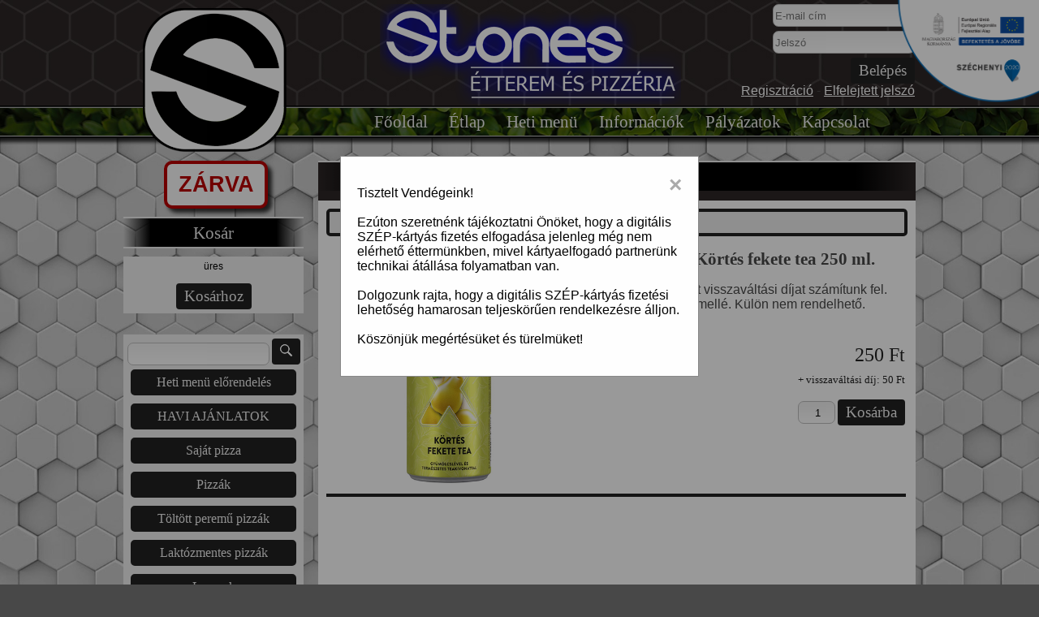

--- FILE ---
content_type: text/html; charset=UTF-8
request_url: https://stonespizza.hu/etlap/kategoria/uditok/etel/1565
body_size: 4452
content:
<!DOCTYPE html>
<html lang="hu">
<head>
<title>Stones Étterem és Pizzéria - Étlap - Üdítők, Ásványvizek - XIXO Körtés fekete tea 250 ml.</title>
<meta http-equiv="content-type" content="text/html;charset=utf-8">

<meta name="description" content="">
<meta name="keywords" content="">
<meta name="generator" content="ZoRaLL.OrG Ltd."/>
<meta name="author" content="ZoRaLL.OrG Ltd." />
<meta name="robots" content="index, follow"/>
<meta name="apple-itunes-app" content="app-id=939988314" />
<link rel="stylesheet" href="/themes/stones/style.css" type="text/css">
<link rel="stylesheet" href="/css/modal.css" type="text/css" />
<script type="text/javascript" src="/java/csspopup.js"></script>
<script type="text/javascript" src="/java/scripts.js"></script>
<script src="/toastr/jquery-1.10.2.min.js"></script>
<link href="/toastr/toastr.css" rel="stylesheet" />
<script src="/toastr/toastr.js"></script>
<script src="/lightbox/js/lightbox-2.6.min.js"></script>
<link href="/lightbox/css/lightbox.css" rel="stylesheet" />
<script type="text/javascript">
function toStore(device) {
	var uzenet, storeLink;
	if (device == "android") {
		uzenet = "Android-os mobil alkalmazásunk elérhető a Google Play áruházban. Letölti?";
		storeLink = "https://play.google.com/store/apps/details?id=org.zorall.android.stones";
	} else if (device == 'iphone') {
		uzenet = "iPhone mobil alkalmazásunk elérhető az AppStore-on. Letölti?";
		storeLink = "https://itunes.apple.com/us/app/stones-pizzeria/id939988314?l=hu&mt=8";
	}
	if (window.confirm(uzenet)) window.location = storeLink; 
}
</script>

<style>
body {
	background-image: url('/img/bg.jpg');
	background-repeat: repeat;
	background-position: 0 0;
	background-attachment: fixed;
	background-size: 100%;
}
</style>
</head><body><script type='text/javascript' src='/java/tip_box.js' language='Javascript'></script>
<div id="popUpMsg" class="modal">
  <!-- Modal content -->
  <div class="modal-content">
    <span class="close">&times;</span>
    <p>
Tisztelt Vendégeink!<br /><br />Ezúton szeretnénk tájékoztatni Önöket, hogy a digitális SZÉP-kártyás fizetés elfogadása jelenleg még nem elérhető éttermünkben, mivel kártyaelfogadó partnerünk technikai átállása folyamatban van.<br /><br />Dolgozunk rajta, hogy a digitális SZÉP-kártyás fizetési lehetőség hamarosan teljeskörűen rendelkezésre álljon.<br /><br />Köszönjük megértésüket és türelmüket!</p>
  </div>
</div>
<a name="pgtop"></a>
<div id="ToolTip"></div>
<div id="header">
<div id="header_line"></div>
<div id="szechenyi2020" onclick="window.location = '/palyazatok';"></div><div id="header_content">
	<div id="logo" onclick="window.location = '/';"></div>
	<div id="szlogen"><img src="/themes/stones/header_logo.png" alt="" title="" /></div>
	<div id="login">
		<form method='post' action='/etlap/kategoria/uditok/etel/1565'><input type='email' name='email' value='' placeholder='E-mail cím' required><br /><input type='password' name='jelszo' value='' placeholder='Jelszó' required><br /><input type='submit' value='Belépés'></form><a href='/regisztracio'>Regisztráció</a> - <a href='/elfelejtett_jelszo'>Elfelejtett jelszó</a>	</div>
	<div id="menu_top"><a href='/fooldal' class='menugomb' name='menu' id='fooldal'>Főoldal͏͏</a><a href='/menu_1' class='menugomb' name='menu' id='menu_1'>Étlap͏</a><a href='/heti_menu' class='menugomb' name='menu' id='heti_menu'>Heti menü</a><a href='/informaciok' class='menugomb' name='menu' id='informaciok'>Információk</a><a href='/palyazatok' class='menugomb' name='menu' id='palyazatok'>Pályázatok</a><a href='/kapcsolat' class='menugomb' name='menu' id='kapcsolat'>Kapcsolat</a></div>
</div>
</div>
<div id="oldal_container">
<div id="oldaltartalom">
<table class="page">
	<tr>
		<td valign="top">
			<table class="pagein">
				<tr>
					<td class='box'>
						<p style='width: 100px; margin-left: 50px; margin-top: 0; margin-bottom: 10px; padding: 10px; text-align: center; border-width: 4px; border-style: solid; border-color: #BB0000; border-radius: 10px; background-color: #FBFBFB; color: #BB0000; font-size: 20pt; font-weight: bold; -webkit-box-shadow: 5px 5px 5px 0px rgba(0,0,0,0.75); -moz-box-shadow: 5px 5px 5px 0px rgba(0,0,0,0.75); box-shadow: 5px 5px 5px 0px rgba(0,0,0,0.75);'>ZÁRVA</p>						<table cellspacing="0" cellpadding="0">
							<tr>
								<td class="menu">
									<h6>Kosár</h6>
									<div>
									üres<br /><br /><input type='button' value='Kosárhoz' onClick="window.location = '/kosar'">									</div>
								</td>
							</tr>

							<tr><td style="height: 16px;"></td></tr>

							<tr>
								<td class="menu">
																		<div>
									<form method="get" action="/etlap">
									<input type="text" name="kereses" value="" />
									<button type="submit"><img src='/img/nagyito_gomb.png' border='' alt=''/></button>
									</form>
									<div id='etlapmenu'><a  id='etlap_heti_menu_rendeles' href='/etlap/kategoria/heti_menu_rendeles'>Heti menü előrendelés</a><br /><a  id='etlap_havi_ajanlatok' href='/etlap/kategoria/havi_ajanlatok'>HAVI AJÁNLATOK</a><br /><a  id='etlap_sajatpizza' href='/sajatpizza'>Saját pizza</a><br /><a  id='etlap_pizzak' href='/etlap/kategoria/pizzak'>Pizzák</a><br /><a  id='etlap_toltottperemupizzak' href='/etlap/kategoria/toltottperemupizzak'>Töltött peremű pizzák</a><br /><a  id='etlap_laktozmentespizzak' href='/etlap/kategoria/laktozmentespizzak'>Laktózmentes pizzák</a><br /><a  id='etlap_levesek' href='/etlap/kategoria/levesek'>Levesek</a><br /><a  id='etlap_talak' href='/etlap/kategoria/talak'>Sültes tálak</a><br /><a  id='etlap_vegetarianus-etelek' href='/etlap/kategoria/vegetarianus-etelek'>Vegetáriánus ételek</a><br /><a  id='etlap_fitt_eteleink' href='/etlap/kategoria/fitt_eteleink'>Fitt ételeink</a><br /><a  id='etlap_gyermekmenuk' href='/etlap/kategoria/gyermekmenuk'>Gyermekmenük</a><br /><a  id='etlap_szarnyasetelek' href='/etlap/kategoria/szarnyasetelek'>Szárnyasételek</a><br /><a  id='etlap_sertesetelek' href='/etlap/kategoria/sertesetelek'>Sertésételek</a><br /><a  id='etlap_koretek' href='/etlap/kategoria/koretek'>Köretek</a><br /><a  id='etlap_salatak' href='/etlap/kategoria/salatak'>Saláták</a><br /><a  id='etlap_tesztak' href='/etlap/kategoria/tesztak'>Tészták</a><br /><a  id='etlap_szoszok-martasok' href='/etlap/kategoria/szoszok-martasok'>Szószok, Mártások</a><br /><a  id='etlap_gyros' href='/etlap/kategoria/gyros'>Gyrosok</a><br /><a  id='etlap_hamburgerek' href='/etlap/kategoria/hamburgerek'>Hamburgerek</a><br /><a  id='etlap_tortillak' href='/etlap/kategoria/tortillak'>Tortillák</a><br /><a  id='etlap_desszertek' href='/etlap/kategoria/desszertek'>Desszertek</a><br /><a  id='etlap_jegkremek' href='/etlap/kategoria/jegkremek'>Jégkrémek</a><br /><a class="aktiv" id='etlap_uditok' href='/etlap/kategoria/uditok'>Üdítők, Ásványvizek</a><br /><a  id='etlap_kavek_energiaitalok' href='/etlap/kategoria/kavek_energiaitalok'>Kávék, Energiaitalok</a><br /><a  id='etlap_chipsek' href='/etlap/kategoria/chipsek'>Chipsek</a><br /><a  id='etlap_alkoholos_italok' href='/etlap/kategoria/alkoholos_italok'>Alkoholos italok</a><br /><a  id='etlap_pezsgok' href='/etlap/kategoria/pezsgok'>Pezsgők (Alkoholos italok)</a><br /><a  id='etlap_alkoholmentes_pezsgo' href='/etlap/kategoria/alkoholmentes_pezsgo'>Alkoholmentes Pezsgő</a><br /><a  id='etlap_sorok' href='/etlap/kategoria/sorok'>Alkoholmentes sörök</a></div>									</div>
								</td>
							</tr>

							<tr><td style="height: 16px;"></td></tr>

							<tr>
								<td class="menu">
									<h6>Navigáció</h6>
									<div>
									<div id='menu_left'><a  id='menu_fooldal' href='/fooldal'>Főoldal͏͏</a><br /><a  id='menu_menu_1' href='/menu_1'>   Étlap͏   </a><br /><a  id='menu_heti_menu' href='/heti_menu'>   Heti menü</a><br /><a  id='menu_informaciok' href='/informaciok'>Információk</a><br /><a  id='menu_adatkezelesi_tajekoztato' href='/adatkezelesi_tajekoztato'>Adatkezelési Tájékoztató</a><br /><a  id='menu_aszf' href='/aszf'>Általános Szerződési Feltételek</a><br /><a  id='menu_impreszum' href='/impreszum'>Impresszum</a><br /><a  id='menu_kapcsolat' href='/kapcsolat'>Kapcsolat</a></div>									</div>
								</td>
							</tr>
							<tr><td style="height: 36px;"></td></tr>
						</table>
					</td>
					<td class="content">

						<div id='divtartalom'><script language='Javascript' type='text/javascript'>
var feltetosszeg = 0;
function anyCheck(form) {
	/*if (!form.elements["szosz"].value) {
		var k = window.confirm("Válaszd ki a szószt!");
		if (k) {
			document.kosarba.submit();
		}
		return false;
	}*/
/*	
	var radios = document.getElementsByName('szosz[]');
	var r = 0;
	for (var i = 0, length = radios.length; i < length; i++) {
		if (radios[i].checked) {
			r += 1;
			break;
		}
	}
	if (r < 1) {
		window.alert("Válaszd ki a szószt!");
		return false;
	}
*/

	var total = 0;
	var max = form.elements["feltetek[]"].length;
	for (var i = 0; i < max; i++) {
		if (eval(form.elements["feltetek[]"][i].checked) == true) total += 1;
		if (form.elements["feltetek[]"][i].selectedIndex > 0) total += 1;
	}
	if (total > 5) {
//		var k = window.confirm("Ha 5 feltétnél többet választasz, nem biztos, hogy jól át tud sülni a pizza.\nBiztosan így szeretnéd megrendelni?");
//		if (k) form.submit();
		form.submit();
//	} else if (total == 1) {
//		var k = window.confirm("Csak egy feltétet válaszottál a pizzára.\nBiztosan így szeretnéd megrendelni?");
//		if (k) document.kosarba.submit();
//	} else if (total > 1) {
	} else if (total > 0) {
		form.submit();
	} else {
		var k = window.confirm("Nem választottál feltétet a pizzára.\nBiztosan így szeretnéd megrendelni?");
		if (k) form.submit();
	}
}
</script>
<h1>Étlap</h1><h2>Üdítők, Ásványvizek</h2><script language='Javascript' type='text/javascript'>feltetosszeg += 250;</script><form method="post" id="kosarba" name="kosarba" action="/kosar">
<table style='width: 714px; border-spacing: 0; border-collapse: collapse; padding: 0; border-bottom: 4px solid #222222;'><tr><td style='width: 50%;'><a href="/kepek/nagy_kepek/pizzak/xixo_korte_nagy.jpg" data-lightbox="1565" title="XIXO Körtés fekete tea 250 ml."><img src="/kepek/nagy_kepek/pizzak/xixo_korte_nagy.jpg" alt="XIXO Körtés fekete tea 250 ml." style="width: 300px; margin: 0px; float: left;" /></a>

</td><td style='vertical-align: top;'><h3 style='margin: 0; text-align: center;'>XIXO Körtés fekete tea 250 ml.</h3><p style="font-size: 12pt; font-weight: normal; color: #484848;">Az árhoz 50 Ft visszaváltási díjat számítunk fel. <br /> 
Étel rendelés mellé. Külön nem rendelhető.</p>
<p style="font-size: 12pt;"></p>
<input type="hidden" name="koretid" value="0">
<input type="hidden" name="koretnev" value="">
<input type="hidden" name="koretar" value="0">
<input type="hidden" name="husid" value="0">
<input type="hidden" name="husnev" value="">
<input type="hidden" name="husar" value="0">
<input type="hidden" name="szoszid" value="0">
<input type="hidden" name="szosznev" value="">
<input type="hidden" name="szoszar" value="0">
<br /><input type="hidden" name="product_id" value="1565">
<input type="hidden" name="name" value='XIXO Körtés fekete tea 250 ml.'>
<input type="hidden" name="ar_tipus" value="ar">
<input type="hidden" name="egysegar" value="250">
<input type="hidden" name="csomag" value="0">
<input type="hidden" name="cost" id="cost" value="250">
<div class='kosarba_adatlap'><p class="az_etel_ara"><span class='ar_ertek'>250</span> Ft<br /><span style='font-size: 10pt;'>+ visszaváltási díj: 50 Ft</span>
</p>
<br /><input type="number" id="darab" name="darab" value="1" min="1" max="10" style="width: 40px; text-align: right;" onChange="document.getElementsByClassName('ar_ertek')[0].innerHTML = document.getElementsByClassName('ar_ertek')[1].innerHTML = feltetosszeg * this.value;">
<input type='submit' class='kosarba' value='Kosárba'>
</div></td></tr></table><br /><script>
var kosarform = document.forms.kosarba;
if (kosarform.elements["feltetek[]"] != null) {
var max = kosarform.elements["feltetek[]"].length;
for (var i = 0; i < max; i++) {
if (kosarform.elements["feltetek[]"][i].checked == true) {
kosarform.elements["feltetek[]"][i].onclick();
}
}
}
</script>
</form>
<div class="cleaner"></div>
  
</div>			</td>
			</tr>
		</table>
	</td>
  </tr>
</table>
</div>
<div id="footer">
	<div id="footer_content">
		<div id="foot_navigation">
			<p class="h4">Navigáció</p>
			<a  id='footer_menu_fooldal' href='/fooldal'>Főoldal͏͏</a><br /><a  id='footer_menu_menu_1' href='/menu_1'>   Étlap͏   </a><br /><a  id='footer_menu_heti_menu' href='/heti_menu'>   Heti menü</a><br /><a  id='footer_menu_informaciok' href='/informaciok'>Információk</a><br /><a  id='footer_menu_adatkezelesi_tajekoztato' href='/adatkezelesi_tajekoztato'>Adatkezelési Tájékoztató</a><br /><a  id='footer_menu_aszf' href='/aszf'>Általános Szerződési Feltételek</a>			<br /><a href="/fooldal/theme/mobil" title="Váltás mobil nézetre" alt="Váltás mobil nézetre">Váltás mobil nézetre</a>
		</div>
		<div id="foot_navigation_more">
			<p class="h4">&nbsp;</p>
			<a  id='footer_menu_impreszum' href='/impreszum'>Impresszum</a><br /><a  id='footer_menu_kapcsolat' href='/kapcsolat'>Kapcsolat</a>		</div>
		<div id="foot_kapcsolat">
			<p class="h4">Kapcsolat</p>
			<div style="display: block;">Honlapkészítés: <a href="http://www.zorall.org"><img src="/img/zorall.png" alt='ZoRaLL.OrG' tit='ZoRaLL.OrG'/></a></div>

		</div>
	</div>
</div>
</div><script type="text/javascript">
var modal = document.getElementById("popUpMsg");
var span = document.getElementsByClassName("close")[0];
span.onclick = function() {
  modal.style.display = "none";
}
window.onclick = function(event) {
  if (event.target == modal) {
    modal.style.display = "none";
  }
}
</script>
<script type="text/javascript">modal.style.display = "block";</script></body>
</html>

--- FILE ---
content_type: text/css
request_url: https://stonespizza.hu/themes/stones/style.css
body_size: 6711
content:
/*
oldal tartalom: 978px
oldal szélesség: 992px
*/
span {
	margin: 0;
	padding: 0;
	border: 0;
	outline: 0;
	font-weight: inherit;
	font-style: inherit;
	font-size: 100%;
	font-family: inherit;
	vertical-align: baseline;
}

@font-face {
	font-family: 'Conv_LobsterTwo-Italic';
	src: url('LobsterTwo-Italic.eot');
	src: local('˘'), url('LobsterTwo-Italic.woff') format('woff'), url('LobsterTwo-Italic.ttf') format('truetype'), url('LobsterTwo-Italic.svg') format('svg');
	font-weight: normal;
	font-style: normal;
}

@font-face {
	font-family: 'Cezanne';
	src: url('LobsterTwo-Italic.eot');
	src: local('˘'), url('LobsterTwo-Italic.woff') format('woff'), url('LobsterTwo-Italic.ttf') format('truetype'), url('LobsterTwo-Italic.svg') format('svg');
	font-weight: normal;
	font-style: normal;
}

body {
	font-family: Tahoma, Arial, Helvetica, Trebuchet MS, sans-serif;
	font-size: 9pt;
	color: #000000;
	background-color: #484848;
/*	background: url('wood.jpg') repeat;*/
	background-size: 100%;
	margin: 0;
}

#header {
	z-index: 2;
	position: absolute;
	top: 0;
	left: 50%;
/*	width: 1920px;*/
	width: 100%;
	height: 197px;
	cursor: default;
/*	margin-left: -960px;*/
	margin-left: -50%;
/*	margin-left: auto;*/
	margin-right: auto;
	background: url('header_bg.png') repeat-x;
/*	background-color: #ddddcc;*/
}

#header_content {
	z-index: 10;
	position: absolute;
	top: 0;
	left: 50%;
	width: 992px;
	height: 197px;
	cursor: default;
	margin-left: -496px;
/*	margin-left: auto;*/
	margin-right: auto;
}

#header_content a, #header_content a:active, #header_content a:link, #header_content a:visited {
	color: #FFFFFF;
}

#header_line {
	z-index: 3;
	position: absolute;
	left: 0;
	top: 130px;
	right: 0;
	background-image: url('header_line.png');
	background-repeat: repeat-x;
	background-position: 50% 50%;
	width: auto;
	height: 40px;
	margin-left: 0;
	margin-right: 0;	
}

#szechenyi2020 {
	transition: all 0.5s ease-in-out;
	z-index: 200;
	position: absolute;
	cursor: pointer;
	right: 0;
	top: 0;
	width: 250px;
	height: 178px;
	background: url('ERFA_logo.png') no-repeat;
	background-size: 100% 100%;
	transform-origin: top right;
	-webkit-transform-origin: top right;
	-ms-transform-origin: top right;
	transform: scale(0.76);
	-webkit-transform: scale(0.76);
	-ms-transform: scale(0.76);
}
#szechenyi2020:hover {
	transform-origin: top right;
	-webkit-transform-origin: top right;
	-ms-transform-origin: top right;
	transform: scale(1.42);
	-webkit-transform: scale(1.42);
	-ms-transform: scale(1.42);
}

#logo {
	z-index: 20;
	position: absolute;
	cursor: pointer;
	left: 22px;
	width: 197px;
	height: 197px;
	background: url('logo.png') no-repeat;
}

#szlogen {
	position: absolute;
	top: 5px;
	left: 282px;
	width: 455px;
	color: #222222;
	font-family: Tahoma, Verdana;
	font-size: 18pt;
	vertical-align: middle;
	text-align: center;
	text-shadow: 1px 1px 5px #000;
}

#login {
	position: absolute;
	top: 5px;
	left: 753px;
	width: 230px;
	height: 125px;
	color: #484848;
	font-size: 12pt;
	text-align: right;
}

@media screen and (max-width: 1200px) {
	#szlogen {
		left: 230px;
	}

	#login {
		left: 640px;
	}
}

@media screen and (max-width: 1000px) {
	#szlogen {
		left: 170px;
	}

	#login {
		left: 570px;
	}
}

#flags {
	position: absolute;
	top: 11px;
	right: 8px;
	width: 80px;
	vertical-align: middle;
	text-align: center;
}

#telszam {
	position: absolute;
	top: 68px;
	left: 441px;
	width: 213px;
	height: 40px;
	color: #484848;
	font-family: Tahoma, Verdana;
	font-size: 16pt;
	vertical-align: middle;
	text-align: left;
	line-height: 20px;
}

#head_vert_dots_1 {
	position: absolute;
	top: 55px;
	left: 405px;
	width: 3px;
	height: 63px;
	background: url('vert_dots_9.png') no-repeat top left;
}

#head_vert_dots_2 {
	position: absolute;
	top: 55px;
	left: 689px;
	width: 3px;
	height: 63px;
	background: url('vert_dots_9.png') no-repeat top left;
}

#menu_top {
	z-index: 30;
	position: absolute;
	cursor: default;
	right: 0;
	bottom: 0;
	top: 133px;
	margin-left: auto;
	width: 740px;
	height: 67px;
	line-height: 35px;
/*	background: url('menu_bg.png') no-repeat top right; */
	text-align: justify;
	padding: 0px;
	font-family: Tahoma, Verdana;
	white-space: pre;
	vertical-align: middle;
	display: table-cell;
	text-align: center;
}

#menu_top a.menugomb, #menu_top a.menugomb:active, #menu_top a.menugomb:link, #menu_top a.menugomb:visited {
	color: #f0f0f0;
	background-color: none; 
	font-size: 16pt;
	/*font-weight: bold;*/
	padding: 5px 13px 5px 13px;;
	text-decoration: none;
/*	text-shadow: 1px 1px 0px #771100;*/
}

#menu_top a.menugomb:hover, #menu_top a.menugomb_be, #menu_top a.menugomb_be:active, #menu_top a.menugomb_be:link, #menu_top a.menugomb_be:visited {
	color: #222222;
	background-color: #f0f0f0;
	font-size: 16pt;
	/*font-weight: bold;*/
	padding: 5px 13px 5px 13px;;
	text-decoration: none;
	text-decoration: none;
/*	text-shadow: 1px 1px 0px #771100;*/
}

#etlapmenu a, #etlapmenu a:link, #etlapmenu a:visited,
#menu_left a, #menu_left a:link, #menu_left a:visited {
	background-color: #222222;
	color: #f0f0f0;
	width: 190px;
	margin: 0 0 10px 0px;
	padding: 3px;
	border: 4px solid #222222;
	border-radius: 5px;
	text-decoration: none;
	display: inline-block;
	font-size: 12pt;
	font-weight: normal;
	font-family: Tahoma, Verdana;
}

#etlapmenu a:active, #etlapmenu a:hover, #etlapmenu a.aktiv,
#menu_left a:active, #menu_left a:hover, #menu_left a.aktiv {
	background-color: #f0f0f0;
	color: #222222;
	border: 4px solid #222222;
	text-decoration: none;
}

#foot_navigation a, #foot_navigation a:link, #foot_navigation a:visited, 
#foot_navigation_more a, #foot_navigation_more a:link, #foot_navigation_more a:visited {
	background-color: #222222;
	color: #f0f0f0;
	width: 150px;
	margin: 0 0 10px 0px;
	padding: 3px;
	border: none;
	border-radius: 5px;
	text-decoration: none;
	display: inline-block;
	font-size: 12pt;
	font-weight: normal;
	font-family: Tahoma, Verdana;
}

#foot_navigation a:active, #foot_navigation a:hover, #foot_navigation a.aktiv,
#foot_navigation_more a:active, #foot_navigation_more a:hover, #foot_navigation_more a.aktiv {
	background-color: #f0f0f0;
	color: #222222;
	border: none;
	text-decoration: none;
}

#oldal_container{
	z-index: 0;
	position: absolute;
	top: 0px;
	left: 50%;
/*	width: 1920px;*/
/*	margin-left: -960px;*/
	width: 100%;
	margin-left: -50%;
	margin-right: auto;
/*	background: url('wood.jpg') repeat;
	background-size: 100%;*/
/*	background-color: #242424; */
/*	background: url('bg.jpg') repeat;*/
}

#oldaltartalom {
	z-index: 1;
	position: relative;
	margin-top: 197px;
	left: 50%;
	width: 978px;
	margin-left: -489px;
	margin-right: auto;
	margin-bottom: 36px;
}

#footer {
	color: white;
	z-index: 2;
	position: relative;
	top: 0;
	left: 50%;
/*	width: 1920px;*/
	width: 100%;
	height: 374px;
	cursor: default;
/*	margin-left: -960px;*/
	margin-left: -50%;
/*	margin-left: auto;*/
	margin-right: auto;
/*	background: url('footer_bg.jpg') repeat-x;*/
/*	background: url('bg.jpg') repeat; */
	background-color: #222222;
	border-top: 8px solid #f0f0f0;
}

#footer_content {
	z-index: 5;
	position: absolute;
	top: 0;
	left: 50%;
	width: 978px;
	height: 313px;
	cursor: default;
	margin-left: -489px;
/*	margin-left: auto;*/
	margin-right: auto;
}

#foot_navigation {
	position: absolute;
	top: 37px;
	left: 7px;
	width: 222px;
	height: 255px;
}

#foot_navigation_more {
	position: absolute;
	top: 37px;
	left: 258px;
	width: 222px;
	height: 255px;
}

#foot_vendegkonyv {
	position: absolute;
	top: 37px;
	left: 258px;
	width: 222px;
	height: 255px;
	text-align: left;
	font-family: Tahoma, Verdana;
	color: #ddddcc;
	font-size: 12pt;
}

#foot_info {
	position: absolute;
	top: 37px;
	left: 508px;
	width: 222px;
	height: 255px;
	text-align: center;
}

#foot_kapcsolat {
	position: absolute;
	top: 37px;
	left: 763px;
	width: 222px;
	height: 255px;
	font-family: Tahoma, Verdana;
	color: #ddddcc;
	font-size: 14pt;
}

#foot_vert_dots_1 {
	position: absolute;
	top: 43px;
	left: 241px;
	width: 3px;
	height: 248px;
	background: url('vert_dots_foot.png') no-repeat top left;
}

#foot_vert_dots_2 {
	position: absolute;
	top: 43px;
	left: 493px;
	width: 3px;
	height: 248px;
	background: url('vert_dots_foot.png') no-repeat top left;
}

#foot_vert_dots_3 {
	position: absolute;
	top: 43px;
	left: 746px;
	width: 3px;
	height: 248px;
	background: url('vert_dots_foot.png') no-repeat top left;
}

#kereso {
	position: relative;
	background: url('search.png') no-repeat top left;
	width: 208px;
	height: 40px;
	padding-top: 7px;
	padding-left: 26px;
	display: table-cell;
}

#zorall, #zorall a {
	color: transparent;
	cursor: default;
}

td.hetimenu_nap {
	background-color: #6b5b51;
	color: #FFFFFF; /*#ddddcc;*/
	font-weight: bold;
	text-align: center;
	width: 20%;
}

td.hetimenu_talca_fejlec {
	background-color: #6b5b51;
	color: #FFFFFF; /*#ddddcc;*/
	font-weight: bold;
	text-align: left;
}

td.hetimenu_nev {
	background-color: #6b5b51;
	color: #FFFFFF; /*#ddddcc;*/
	font-weight: bold;
	text-align: left;
}

div.hetimenu_cell {
	background: none;
	cursor: pointer;
	padding: 2px;
	position: relative;
	height: 70px;
	font-weight: bold;
}

div.hetimenu_cell_load {
	background-color: #fbfbf1;
	background-image: url('ajax_loader_green_48.gif');
	background-position: center center;
	background-repeat: no-repeat;
	padding: 2px;
	position: relative;
	height: 70px;
	font-weight: bold;
}

div.hetimenu_cell_inaktiv {
	background-color: #fbfbf1;
	padding: 2px;
	position: relative;
	height: 70px;
	font-weight: bold;
}

div.hetimenu_cell_rendelt {
	background-color: #FFDB2E;
	cursor: pointer;
	padding: 2px;
	position: relative;
	height: 70px;
	font-weight: bold;
}

div.hetimenu_cell_inaktiv_rendelt {
	background-color: #FFDB2E;
	padding: 2px;
	position: relative;
	height: 70px;
	font-weight: bold;
}

div.hetimenu_cell:hover, div.hetimenu_cell_rendelt:hover {
	background-color: #DED7B2;
}

div.hetimenu_cell_aktiv {
	background-color: #429502; /* #ab9b91;*/
	color: #FFFFFF;
	cursor: pointer;
	padding: 2px;
	position: relative;
	height: 70px;
	font-weight: bold;
}

div.hetimenu_cell_inaktiv:hover, div.hetimenu_cell_inaktiv_rendelt:hover {
	background-color: #c7282d;
	color: #FFFFFF;
	padding: 2px;
	position: relative;
	height: 70px;
	font-weight: bold;
}

form#megrendeles table tr td {
	font-size: 13pt;
}

form#megrendeles select {
	width: 90%;
	height: 30px;
}

div.kosarba { float: right; display: inline; vertical-align: middle; text-align: center; padding: 20px 25px 5px 0px; margin: 0px; width: 130px; }

div.kosarba_adatlap { position: relative; background-color: none; float: right; text-align: right; padding: 0px; margin: 0px 0 5px 0; width: 150px; bottom: 0; }
div.kosarba_adatlap_pizza { position: relative; background-color: none; float: right; text-align: left; padding: 0px; margin: 0px 0 5px 0; width: 150px; bottom: 0; }
div.kosarba_adatlap_lista { position: absolute; background-color: none; right: 0; text-align: left; padding: 0px; margin: 0px 0 5px 0; width: 150px; bottom: 0; }

.cleaner { clear: both }

h1, .h1 {
	/*margin: 0px 0px 20px 0px;*/
	/*text-decoration: underline;*/
	/*
	background: url('h2.png') repeat-y;
	background-size: 100%; */
	background-color: #484848;
	color: #eee;
	font-size: 18pt;
	font-family: Tahoma, Verdana;
	font-weight: normal;
	height: 30px;
	line-height: 26px;
	margin: -10px -10px 10px -10px;
	padding: 5px 0px 0px 0;
	text-align: center;
}
#divtartalom h1 {
	background: rgb(45,39,39);
	background: -moz-linear-gradient(left,  rgba(45,39,39,1) 0%, rgba(0,0,0,1) 10%, rgba(0,0,0,1) 90%, rgba(45,39,39,1) 100%);
	background: -webkit-linear-gradient(left,  rgba(45,39,39,1) 0%,rgba(0,0,0,1) 10%,rgba(0,0,0,1) 90%,rgba(45,39,39,1) 100%);
	background: linear-gradient(to right,  rgba(45,39,39,1) 0%,rgba(0,0,0,1) 10%,rgba(0,0,0,1) 90%,rgba(45,39,39,1) 100%);
	filter: progid:DXImageTransform.Microsoft.gradient( startColorstr='#2d2727', endColorstr='#2d2727',GradientType=1 );
	color: #f0f0f0;
	font-size: 18pt;
	font-family: Tahoma, Verdana;
	font-weight: normal;
	height: 30px;
	line-height: 26px;
	margin: -10px -10px 10px -10px;
	padding: 5px 0px 0px 0;
	text-align: center;
	border-top: 2px solid #f0f0f0;
	border-bottom: 12px solid #2d2727;
}

h2 {
	color: #222222;
	font-size: 17pt;
	font-family: Tahoma, Verdana;
	font-weight: normal;
	margin: 0 0 15px 0;
	padding: 0;
	text-align: center;
	border: 4px solid #222222;
	border-radius: 5px;
	background-color: #eee;
}

.h2 {
	/*margin: 0px 0px 20px 0px;*/
	/*text-decoration: underline;*/
	background: url('h2.png') repeat-y;
	color: #ddddcc;
	font-size: 18pt;
	font-family: Tahoma, Verdana;
	font-weight: normal;
	margin: 0 0 10px 0;
	padding: 5px 10px 5px 0;
	text-align: right;
}

h3, .h3 {
	color: #484848;
	font-size: 16pt;
	font-family: Tahoma, Verdana;
	font-weight: bold;
	margin: 0 0 15px 0;
	padding: 0 0 10 0px;
	text-align: left;
}

.h4 {
	color: #ddddcc;
	font-size: 18pt;
	font-family: Tahoma, Verdana;
/*	height: 46px;*/
	font-weight: normal;
/*	line-height: 40px;*/
	margin: 0 0 10px 0;
	padding: 0;
	text-align: left;
}

h4 {
	color: #484848; /* #ddddcc */
	font-size: 14pt; /* 18 */
	font-family: Tahoma, Arial; /* Verdana */
/*	height: 46px;*/
	font-weight: bold; /* normal */
/*	line-height: 40px;*/
	margin: 0 0 10px 0;
	padding: 0;
	text-align: left;
}


h5, .h5 {
	color: #484848;
	font-size: 16pt;
	font-family: Tahoma, Verdana;
	font-weight: normal;
	margin: 0;
	padding: 0;
	text-align: left;
}

h6, .h6 {
	background-color: #484848;
	color: #eee;
	font-size: 16pt;
	font-family: Tahoma, Verdana;
	height: 30px;
	font-weight: normal;
	line-height: 26px;
	margin: -5px 0 10px 0;
	padding: 5px 0 0 0px;
	text-align: center;
}


td.menu h6, td.menu .h6 {
	background: -moz-linear-gradient(left,  rgba(0,0,0,0) 0%, rgba(0,0,0,1) 15%, rgba(0,0,0,1) 85%, rgba(0,0,0,0) 100%);
	background: -webkit-linear-gradient(left,  rgba(0,0,0,0) 0%,rgba(0,0,0,1) 15%,rgba(0,0,0,1) 85%,rgba(0,0,0,0) 100%);
	background: linear-gradient(to right,  rgba(0,0,0,0) 0%,rgba(0,0,0,1) 15%,rgba(0,0,0,1) 85%,rgba(0,0,0,0) 100%);
	filter: progid:DXImageTransform.Microsoft.gradient( startColorstr='#00000000', endColorstr='#00000000',GradientType=1 );
	color: #f0f0f0;
	font-size: 16pt;
	font-family: Tahoma, Verdana;
	height: 30px;
	font-weight: normal;
	line-height: 26px;
	margin: -5px 0 10px 0;
	padding: 5px 0 0 0px;
	text-align: center;
	border-top: 2px solid #f0f0f0;
	border-bottom: 2px solid #f0f0f0;
}

div.header_profile {
	color: #FFF;
}

p.az_etel_ara {
/*	float: right;*/
	color: #222222;
	font-family: Tahoma, Verdana;
	font-size: 18pt;
	margin: 10px 0px 0 0;
	padding: 0;
}

.main_box {
	position: relative;
	clear: both;
	color: #000;
	font-family: Tahoma, Verdana;
	margin-bottom: 20px;
	padding: 0px;
	border-bottom: 4px solid #222222;
	background-color: none;
	min-height: 120px !important;
}
/*.main_box:last-of-type { border: none; }*/
.main_box img { margin: 0px; border: none; }
.main_box h4 { margin-bottom: 0; padding: 0px;}
.main_box h4 a { font-size: 16pt; color: #484848; font-family: Tahoma, Verdana; text-decoration: none; }
.main_box .price { text-align: center; margin-top: 0px; margin-bottom: 10px; font-family: Tahoma, Verdana; color: #484848; font-size: 18pt; font-weight: bold; }
.main_box .price_pizza { margin-top: 0px; margin-bottom: 0px; font-family: Tahoma, Verdana; color: #484848; font-size: 12pt; font-weight: bold; }
.main_box .price_menu { margin-top: 0px; margin-bottom: 0px; font-family: Tahoma, Verdana; color: #484848; font-size: 10pt; font-weight: normal; }
.main_box div.kep { float: left; display: inline; width: 70px; height: 70px; margin: 0 5px 0 0; }
.main_box div.leiras { background-color: none; float: left; display: inline; text-align: left; padding: 0px 0px 0px 5px; margin: 0 0 50px 0; width: 450px; line-height: 20px; }
.main_box div.leiras_menu { background-color: none; float: left; display: inline; text-align: left; padding: 0px 0px 0px 5px; margin: 0 0 50px 0; width: 400px; line-height: 20px; }
/*.main_box div.leiras p { margin: 0; padding: 0; }*/
.main_box div.extragomb { background-color: none; position: absolute; text-align: left; margin-left: 0; left: 75px; bottom: 0px; margin-bottom: 0px; }
.main_box div.kosarba_pizza { position: relative; background-color: none; float: right; text-align: left; padding: 0px; margin: 0px 0 5px 0; width: 150px; bottom: 0; }
.main_box div.kosarba_menu { position: relative; background-color: none; float: right; text-align: left; padding: 0px; margin: 0px 0 5px 0; width: 230px; bottom: 0; }
.main_box div.kosarba_lista { position: absolute; background-color: none; right: 0; text-align: left; padding: 0px; margin: 0px 0 5px 0; width: 150px; bottom: 0; }
.main_box div.kosarba { background-color: none; float: right; display: inline; vertical-align: top; text-align: left; padding: 0px 5px 5px 0px; margin: 0px; width: 150px; }
.main_box input[type="submit"].kosarba { margin-left: 0px; }

.main_box a.kosarba, .main_box a.kosarba:link, .main_box a.kosarba:visited {
	background-color: #484848;
	color: #eee;
	margin: 0 0 10px 0px;
	padding: 1px;
	border: 4px solid #484848;
	border-radius: 5px;
	text-decoration: none;
	display: inline-block;
	font-size: 10pt;
	font-weight: normal;
	font-family: Tahoma, Verdana;
}

.main_box a.kosarba:active, .main_box a.kosarba:hover {
	background-color: #eee;
	color: #484848;
	border: 4px solid #484848;
	text-decoration: none;
}

table {
	text-align: left;
	padding: 0px;
	border-spacing: 0px;
	border-collapse: separate;
}

table.page {
	width: 978px;
/*	background: url('page_top.png') no-repeat top left;*/
/*	background: url('wood.jpg') repeat-y top left;*/
}

table.pagein {
	/*background-color: #553322;*/
	width: 100%;
	border: none;
	/*border-radius: 0px 0px 20px 20px;*/
	border-collapse: separate;
	border-spacing: 0px;
}

table.lista {
	background-color: transparent; /*#553322;*/
	border-collapse: collapse;
/*	border: solid;
	border-spacing: 0px;
	border-color: #f58126;
	border-width: 2px;*/
	border: none;
	font-size: 10pt;
	/*border-radius: 0 0 20px 20px;*/
}

table.kosar, table.rendelesek {
	color: #000;
	border-collapse: collapse;
/*	border-spacing: 0px;
	background: #fbd261;
	border: 1px solid #f26f24;*/
	border-top: 2px solid #eee;
	border-bottom: 2px solid #eee;
}

table.kosar th, table.rendelesek th {
	color: #eee;
	background-color: #484848;
	height: 2em;
	font-size: 10pt;
	padding: 5px;
}

table.kosar td, table.rendelesek td {
	padding: 10px 0;
	border-bottom: 1px dashed #484848;
}

table.kosar tr.kosaretel, table.rendelesek tr {
	cursor: pointer;
}

table.kosar tr.kosaretel_highlight {
	cursor: pointer;
	background-color: #f0f0f0;
}

table.kosar tr.kosaretel_error {
	cursor: pointer;
	background-color: #f00000;
}

td {
/*	font-size: 10pt;*/
/*	color: #000000; */
}

td.telefon {
	border: none;
	background: #f58126;
	text-align: right;
/*	text-shadow: 0px 0px 2px #FFFFFF;*/
}

td.menu {
/*	background: url('menugomb_bg.png') repeat-y 20px 0px;*/
/*	background-color: #ddddcc; */
/*  background-color: #f0f0f0; */
	background-color: none;
	width: 222px;
	vertical-align: top;
	color: #000000;
	text-align: center;
	border: none;
	padding: 5px 0px 5px 0px;
}

td.menu div {
	margin: 0;
	padding: 5px 0 5px 0;
	width: 100%;
	background-color: #f0f0f0;
}

td.content {
/*	background-color: #ddddcc;*/
/*	background-color: #f0f0f0;*/
	background-color: #fff;
	color: #000;
	vertical-align: top;
	padding: 10px;
	border: none;
}

td.box {
	padding: 0px;
	border: none;
	vertical-align: top;
	width: 240px;
}

td.cimsor {
	font-size: 12pt;
	font-weight: bold;
	text-align: center;
	color: #000000;
	border: none;
/*	border-width: 0px 0px 5px 0px;
	border-style: solid;
	border-color: #f58126;*/
}

td.fejlec {
	background-color: transparent; /*#BB7744;*/
	font-size: 14pt;
	font-family: Tahoma, Verdana;
	color: #484848;
	border: none;
}

td.fejlec_admin, th.fejlec_admin {
	background-color: transparent; /*#BB7744;*/
	font-size: 12pt;
	font-family: Tahoma, arial;
	color: #484848;
	border: none;
	vertical-align: top;
}

td.lista {
	background-color: transparent; /*#FFDD88;*/
	font-size: 12pt;
	font-family: Tahoma, Verdana;
	color: #484848;
	/*-webkit-border-image:url('vert_dots_9.png') 8 8 stretch; *//* Safari 5 */
	/*-o-border-image:url('vert_dots_9.png') 8 8 stretch; *//* Opera */
	/*border-image: url('vert_dots_9.png') 8 8 stretch;*/
	background: url('vert_dots_9.png') no-repeat center right;
	padding: 10px;
	vertical-align: middle;
	text-align: left;
}

td.lista_admin {
	background-color: transparent; /*#FFDD88;*/
	font-size: 11pt;
	font-family: Tahoma, arial;
	color: #484848;
	/*-webkit-border-image:url('vert_dots_9.png') 8 8 stretch; *//* Safari 5 */
	/*-o-border-image:url('vert_dots_9.png') 8 8 stretch; *//* Opera */
	/*border-image: url('vert_dots_9.png') 8 8 stretch;*/
	background: url('vert_dots_9.png') no-repeat center right;
	padding: 10px;
	vertical-align: middle;
	text-align: left;
}

table.lista tr {
	background: url('hr.png') repeat-x bottom left;
}

li {
	list-style-type: circle;
}

a, a:active,a:link,a:visited {
	color: #484848;
	text-decoration: underline;
}

span a:hover {
	color: #484848;
	text-decoration: none;
	font-weight: bold;
}

span a, a:active,a:link,a:visited {
	color: #484848;
	text-decoration: underline;
}

a:hover {
	color: #484848;
	text-decoration: none;
}

a.talca, a.talca:active, a.talca:link, a.talca:visited {
	font-family: Tahoma, Verdana;
	font-size: 18pt;
	color: #000000;
	text-decoration: none;
}

a.talca:hover {
	color: #FFDD88;
}

td.right a, a:active,a:link,a:visited {
	color: #553322;
	text-decoration: underline;
	cursor: pointer;
}

td.right a:hover {
	color: #553322;
	text-decoration: none;
	cursor: pointer;
}

td.right a.talca:hover {
	color: #FFDD88;
}

td.footer_r a, td.footer_r a:active,td.footer_r a:link,td.footer_r a:visited {
	color: #EEDDCC;
	text-decoration: underline;
}

td.footer_r a:hover {
	color : #EEDDCC;
	text-decoration : none;
}

a.barna, a.barna:active,a.barna:link,a.barna:visited {
	color: #EEDDCC;
	text-decoration: underline;
}

a.barna:hover {
	color : #EEDDCC;
	text-decoration : none;
}

a.menugomb, a.menugomb:active,a.menugomb:link,a.menugomb:visited ,a.menugomb:hover{
	color: #EEDDCC;
	font-size: 14pt;
	/*font-weight: bold;*/
	text-decoration: none;
/*	text-shadow: 1px 1px 0px #771100;*/
	font-family: Tahoma, Verdana;
}

a.menugomb_be, a.menugomb_be:active,a.menugomb_be:link,a.menugomb_be:visited,a.menugomb_be:hover {
	color: #f58126;
	font-size: 14pt;
	/*font-weight: bold;*/
	text-decoration: none;
	/*font-style: italic;*/
/*	text-shadow: -1px -1px 0px #771100;*/
	font-family: Tahoma, Verdana;
}

.hiba {
	font-weight: bold;
	color: #FF0000;
}

button {
	font-family: Tahoma, Verdana;
	font-size: 14pt;
	color: #FFFFFF;
	border: none;
	cursor: pointer;
}

label, label.cb-label {
	cursor: pointer;
	vertical-align: middle;
}

.main_box label.radio-label {
	font-size: 10pt;
	font-weight: bold;
	color: #484848;
	vertical-align: middle;
}

.main_box div.kosarba_menu label.radio-label {
	font-size: 10pt;
	font-weight: bold;
	color: #484848;
	vertical-align: middle;
}

input {
	background: #FFDD88 url('input_bg.png') repeat-x top left;
	border: 1px solid #bfbfbf;
	border-radius: 7px;
	color: #000000;
	background: #f2f2f2;
	background: -moz-linear-gradient(top,  #f2f2f2 0%, #ffffff 100%);
	background: -webkit-gradient(linear, left top, left bottom, color-stop(0%,#f2f2f2), color-stop(100%,#ffffff));
	background: -webkit-linear-gradient(top,  #f2f2f2 0%,#ffffff 100%);
	background: -o-linear-gradient(top,  #f2f2f2 0%,#ffffff 100%);
	background: -ms-linear-gradient(top,  #f2f2f2 0%,#ffffff 100%);
	background: linear-gradient(to bottom,  #f2f2f2 0%,#ffffff 100%);
	filter: progid:DXImageTransform.Microsoft.gradient( startColorstr='#f2f2f2', endColorstr='#ffffff',GradientType=0 );
	height: 24px;
	vertical-align: middle;
}

input:focus {
	border-color: #5a8e22;
}

input[type="password"] {
	margin-top: 5px;
	margin-bottom: 5px;
}

input[type="checkbox"], input[type="radio"] {
	vertical-align: middle;
	font-size: 10pt;
}

input[type="button"],input[type="submit"],input[type="reset"],button[type="submit"] {
	background: none;
	background-color: #222222;
	border-radius: 4px;
	font-family: Tahoma, Verdana;
	font-size: 14pt;
	line-height: 14pt;
	height: 32px;
	color: #f0f0f0;
	border: 4px solid #222222;
	cursor: pointer;
}

input[type="button"]:hover,input[type="submit"]:hover,input[type="reset"]:hover {
	background-color: #f0f0f0;
	border-radius: 4px;
	font-family: Tahoma, Verdana;
	font-size: 14pt;
	height: 32px;
	color: #222222;
	border: 4px solid #222222;
	cursor: pointer;
}

input[type="button"].focus {
	background-color: #f0f0f0;
	border-radius: 4px;
	font-family: Tahoma, Verdana;
	font-size: 14pt;
	height: 32px;
	color: #222222;
	border: 4px solid #222222;
	cursor: pointer;
}

input.login_green {
	background: url('login_green.png') no-repeat top left;
	font-family: Tahoma, Arial;
	font-size: 10pt;
	width: 82px;
	height: 26px;
	color: #FFFFFF;
	border: none;
	cursor: pointer;
	padding: 0;
}

input.login_red {
	background: url('login_red.png') no-repeat top left;
	font-family: Tahoma, Arial;
	font-size: 10pt;
	width: 82px;
	height: 26px;
	color: #FFFFFF;
	border: none;
	cursor: pointer;
	padding: 0;
}

/*input[type="radio"], input[type="checkbox"] {
	background: none;
	border: none;
}*/

input.kereso {
	background: url('input.png') no-repeat top left;
	border: none;
	color: #484848;
	text-align: left;
	width: 162px;
	height: 26px;
	padding-left: 10px;
}

input.login {
	background: url('login_input.png') no-repeat top left;
	background-size: 100%;
	color: #484848;
	text-align: left;
	width: 82px;
	height: 26px;
	border: none;
	padding: 0px 5px;
}

input.login:focus {
	background: url('login_input_active.png') no-repeat top left;
	background-size: 100%;
}

input.talca {
	background-color: #553322;
	border-width: 2px;
	border-style: solid;
	border-color: #004411; /* FAAA0B volt */
	border-radius: 2px;
	cursor: pointer;
	color: #FFFFFF;
}

input.button_talca {
	width: 72px;
	height: 32px;
	font-family: Tahoma, Verdana;
	font-size: 14pt;
	background-image: url('button_talca.png');
	border: none;
	cursor: pointer;
	color: #FFFFFF;
	margin: 0;
	padding: 0;
}

input.button_zold {
	width: 200px;
	height: 32px;
	font-family: Tahoma, Verdana;
	font-size: 14pt;
	background-image: url('button_zold.png');
	border: none;
	cursor: pointer;
	color: #FFFFFF;
	margin: 0 10px;
}

input.button_hetimenu_talca {
	width: 200px;
	height: 32px;
	font-family: Tahoma, Verdana;
	font-size: 14pt;
	background-image: url('button_hetimenu_talca.png');
	border: none;
	cursor: pointer;
	color: #FFFFFF;
	margin: 0 10px;
}

input.button_plakat {
	width: 200px;
	height: 32px;
	font-family: Tahoma, Verdana;
	font-size: 14pt;
	background-image: url('button_green.png');
	border: none;
	cursor: pointer;
	color: #FFFFFF;
	margin: 0 0;
}

input.button_vissza {
	width: 200px;
	height: 32px;
	font-family: Tahoma, Verdana;
	font-size: 14pt;
	background-image: url('button_vissza.png');
	border: none;
	cursor: pointer;
	color: #FFFFFF;
	margin: 0 10px;
}

input.cezanne {
	font-family: Tahoma, Verdana;
	font-size: 12pt;
	background-color: #FFDD88;
	background-image: none;
	border: 2px solid #553322;
	cursor: pointer;
	color: #553322;
	/*border-radius: 0px;*/
	/*padding: 0px;*/
	margin-left: 10px;
	margin-right: 10px;
}

input.cezanne:hover {
	background-color: #553322;
	color: #FFDD88;
}

button.menubutton:hover {
/*	background: none;
	background-color: rgba(100,100,100,5);*/
	border-left: 1px solid transparent;
	border-top: 1px solid transparent;
	padding: 1px 0px 0px 1px;
}

input.button_green {
	background-color: #004411; /* 254301 */
	border-width: 2px;
	border-style: solid;
	border-color: #004411; /* FAAA0B volt */
	cursor: pointer;
	color: #FFFFFF;
}

input.button_grey {
	background-color: #888888; /* 254301 */
	border-width: 2px;
	border-style: solid;
	border-color: #000000; /* FAAA0B volt */
	cursor: pointer;
	color: #FFFFFF;
}

hr, hr.menu{
	background: url('hr.png') repeat-x top left;
	width: 90%;
	height: 3px;
	border: none;
}

hr.grey{
	background: url('dot.png') repeat-x top left;
	width: 100%;
	border: none;
}

textarea {
	background: #FFDD88 url('input_bg.png') repeat-x top left;
	border: 1px solid #bfbfbf;
	border-radius: 7px;
	color: #000000;
	background: #f2f2f2;
	background: -moz-linear-gradient(top,  #f2f2f2 0%, #ffffff 100%);
	background: -webkit-gradient(linear, left top, left bottom, color-stop(0%,#f2f2f2), color-stop(100%,#ffffff));
	background: -webkit-linear-gradient(top,  #f2f2f2 0%,#ffffff 100%);
	background: -o-linear-gradient(top,  #f2f2f2 0%,#ffffff 100%);
	background: -ms-linear-gradient(top,  #f2f2f2 0%,#ffffff 100%);
	background: linear-gradient(to bottom,  #f2f2f2 0%,#ffffff 100%);
	filter: progid:DXImageTransform.Microsoft.gradient( startColorstr='#f2f2f2', endColorstr='#ffffff',GradientType=0 );
	height: 100px;
}

textarea:focus {
	border-color: #5a8e22;
}

select {
/*	background-color: #FFDD88;
	background: #FFDD88 url('input_bg.png') repeat-x top left;*/
	color: #000000;
	border: 1px solid #000000;
}
option {
/*	background-color: #553322;
	color: #FFDD88;*/
}
/*
#tuz {
	color: #000;
	background: #000;
	text-shadow: 0 0 4px #ccc, 0 -5px 4px #ff3, 2px -10px 6px #fd3, -2px -15px 11px #f80, 2px -18px 18px #f20;
}*/

.ondrag{
	background-color: yellow;
}

.AccordionTitle, .AccordionContent, .AccordionContainer {
	position: relative;
	width: 100%;
	margin: 0;
	padding: 0;
}

.AccordionTitle_open {
	overflow: hidden;
	-moz-user-select: none;
/*	background-color: #77BBFF;*/
	background: #5a8e22;
	background: url([data-uri]);
	background: -moz-linear-gradient(top,  #5a8e22 0%, #426919 100%);
	background: -webkit-gradient(linear, left top, left bottom, color-stop(0%,#5a8e22), color-stop(100%,#426919));
	background: -webkit-linear-gradient(top,  #5a8e22 0%,#426919 100%);
	background: -o-linear-gradient(top,  #5a8e22 0%,#426919 100%);
	background: -ms-linear-gradient(top,  #5a8e22 0%,#426919 100%);
	background: linear-gradient(to bottom,  #5a8e22 0%,#426919 100%);
	filter: progid:DXImageTransform.Microsoft.gradient( startColorstr='#5a8e22', endColorstr='#426919',GradientType=0 );
	border-radius: 10px;
	cursor: pointer;
	font-size: 18pt;
	font-family: Tahoma, Verdana;
	color: #FFFFFF;
}

.AccordionTitle {
	overflow: hidden;
	-moz-user-select: none;
/*	background-color: #77BBFF;*/
	background: #685c53;
	background: url([data-uri]);
	background: -moz-linear-gradient(top,  #685c53 0%, #423b35 100%);
	background: -webkit-gradient(linear, left top, left bottom, color-stop(0%,#685c53), color-stop(100%,#423b35));
	background: -webkit-linear-gradient(top,  #685c53 0%,#423b35 100%);
	background: -o-linear-gradient(top,  #685c53 0%,#423b35 100%);
	background: -ms-linear-gradient(top,  #685c53 0%,#423b35 100%);
	background: linear-gradient(to bottom,  #685c53 0%,#423b35 100%);
	filter: progid:DXImageTransform.Microsoft.gradient( startColorstr='#685c53', endColorstr='#423b35',GradientType=0 );
	border-radius: 10px;
	cursor: pointer;
	font-size: 18pt;
	font-family: Tahoma, Verdana;
	color: #FFFFFF;
}

.AccordionContent {
	height: 0px;
	overflow: hidden;
/*	display: none;*/
}

.AccordionContent_ {
	height: auto;
	padding: 0 0 10px 0;
}


/* --- --- --- */
/*============================*/
/*=== Custom Slider Styles ===*/
/*============================*/
#slider-wrapper {
	float: left;
    width: 680px;
    height: 453px;
	margin-right: 20px;
	margin-bottom: 60px;
}

#slider {
	position:relative;
    width: 716;
    height: 346px;
	background:url(loading.gif) no-repeat 50% 50%;
}
#slider img {
	position:absolute;
	top:0px;
	left:0px;
	width: 716px;
	display:none;
}
#slider a {
	border:0;
	display:block;
}

.nivo-controlNav {
	position:absolute;
	left: 20px;
	bottom: 30px;
}
.nivo-controlNav a {
	display:block;
	width:15px;
	height:15px;
	background:url(bulletsss.png) no-repeat;
	text-indent:-9999px;
	border:0;
	margin-right:3px;
	float:left;
}
.nivo-controlNav a.active {
	background-position:0 -15px;
}

.nivo-directionNav a {
	display:block;
	width:30px;
	height:30px;
	background:url(arrows.png) no-repeat;
	text-indent:-9999px;
	border:0;
}
a.nivo-nextNav {
	background-position:-30px 0;
	right:15px;
}
a.nivo-prevNav {
	left:15px;
}

.nivo-caption {
    text-shadow:none;
    font-family: Tahoma, Helvetica, Arial, sans-serif;
}
.nivo-caption a { 
    color:#eee;
    text-decoration:underline;
}
/*
 * jQuery Nivo Slider v2.4
 * http://nivo.dev7studios.com
 *
 * Copyright 2011, Gilbert Pellegrom
 * Free to use and abuse under the MIT license.
 * http://www.opensource.org/licenses/mit-license.php
 * 
 * March 2010
 */
 
 
/* The Nivo Slider styles */
.nivoSlider {
	position:relative;
}
.nivoSlider img {
	position:absolute;
	top:0px;
	left:0px;
}
/* If an image is wrapped in a link */
.nivoSlider a.nivo-imageLink {
	position:absolute;
	top:0px;
	left:0px;
	width:100%;
	height:100%;
	border:0;
	padding:0;
	margin:0;
	z-index:60;
	display:none;
}
/* The slices in the Slider */
.nivo-slice {
	display:block;
	position:absolute;
	z-index:50;
	height:100%;
}
/* Caption styles */
.nivo-caption {
	display: none;
	position:absolute;
	left:0px;
	bottom:0px;
	background:#484848;
	color:#fff;
	opacity:0.8; /* Overridden by captionOpacity setting */
	width:100%;
	z-index:89;
}
.nivo-caption p {
	display: none;
	padding:0px;
	margin:0;
}
.nivo-caption a {
	display:inline !important;
}
.nivo-html-caption {
    display:none;
}
/* Direction nav styles (e.g. Next & Prev) */
.nivo-directionNav a {
	position:absolute;
	top:45%;
	z-index:99;
	cursor:pointer;
}
.nivo-prevNav {
	left:0px;
}
.nivo-nextNav {
	right:0px;
}
/* Control nav styles (e.g. 1,2,3...) */
.nivo-controlNav a {
	position:relative;
	z-index:99;
	cursor:pointer;
}
.nivo-controlNav a.active {
	font-weight:bold;
}

/* --- --- --- */